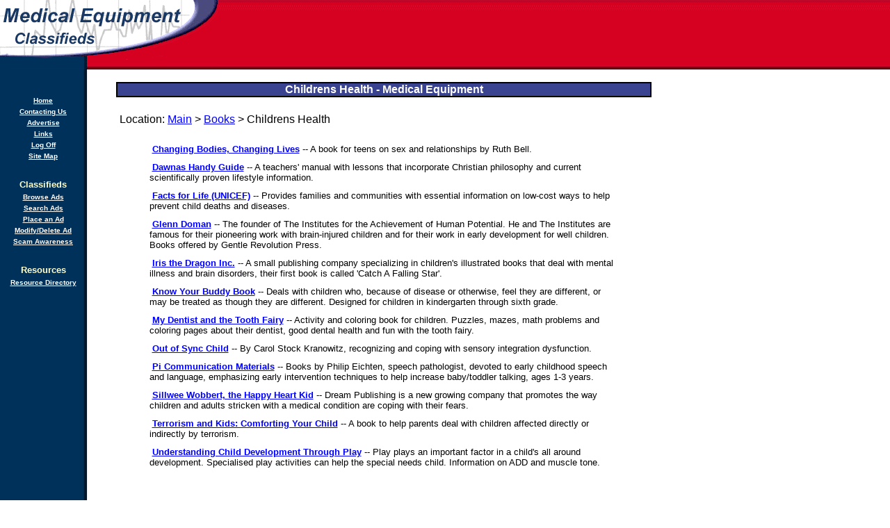

--- FILE ---
content_type: text/html
request_url: https://www.medical-equipment-classifieds.com/directory/resource-subdirectory-6274.html
body_size: 17035
content:

<HTML>
<HEAD>

<title>Books Childrens Health information from the Medical Equipment directory</title>
<meta name="title"			content="Books Childrens Health information from the Medical Equipment directory">
<meta name="description"		content="A book for teens on sex and relationships by Ruth Bell. Books Childrens Health">
<meta name="keywords"		content="adjustable bed,bath accessory,bath products,blood pressure monitor,braces,canes,chair lift,crutch,disabled products,discount medical equipment,electric powered scooter,electric scooter,handicap scooter,hearing aids,heart monitor,heart rate monitor,home health care,home health care product,home health equipment,home medical equipment,home medical supply,hospital bed,hospital equipment,incontinence,incontinence supply,lift chair,lift recliner,lift recliner chair,massage chair,medical device,medical equipment sales,medical equipment supply,medical products,medical specialty,medical supply,medical supply walker,motor scooter,motorized scooter,nursing equipment,personal care home,portable wheel chair ramp,power wheel chair,used medical equipment,used medical supply,used wheel chair,walking cane,wheel chair accessory,wheel chair lift,wheel chair ramp">
<link rel="stylesheet" type="text/css" href="/include/thestyle.css">
</HEAD>
<!-- A book for teens on sex and relationships by Ruth Bell. Books Childrens Health --> 
<BODY bgcolor="#ffffff" background="/images/background.gif" text="#000000" link="#0000ff" vlink="#ff0000" alink="#ff0000" TOPMARGIN=0 LEFTMARGIN=0 MARGINWIDTH=0 MARGINHEIGHT=0>

    <table cellspacing="0" cellpadding="0" width="100%" border="0">
      <tr>
        <td background="/images/baacupcenter.gif" width="316"><img height="100" alt="Books Childrens Health information from the Medical Equipment directory"
        src="/images/logo.gif" width="316" border="0" /></td>

        <td align="center" background="/images/baacupcenter.gif" width="100%">

<script async src="https://pagead2.googlesyndication.com/pagead/js/adsbygoogle.js"></script>
<!-- Top -->
<ins class="adsbygoogle"
     style="display:block;max-height:90px;min-height:90px"
     data-ad-client="ca-pub-1429453362290757"
     data-ad-slot="7654189541"
     data-ad-format="horizontal"
     data-full-width-responsive="true"></ins>
<script>
     (adsbygoogle = window.adsbygoogle || []).push({});
</script>

        </td>
      </tr>
    </table>

    <table CELLPADDING="0" CELLSPACING="0" BORDER="0" WIDTH="100%">
        <tr VALIGN="TOP" ALIGN="LEFT">
            <td>
                <table BORDER="0" CELLSPACING="0" CELLPADDING="0" WIDTH="124">
                    <tr VALIGN="TOP" ALIGN="LEFT">
                        <td HEIGHT="17"></td>
                    </tr>
                    <tr VALIGN="TOP" ALIGN="LEFT">
                        <td>
                            <BR>
                            <table ID="Table1" BORDER="0" CELLSPACING="3" CELLPADDING="1" WIDTH="100%">
                                <tr>
                                    <td>
                                        <p ALIGN="CENTER"><a HREF="/"><b><font COLOR="#FFFFFF" SIZE="-2" FACE="Verdana,Tahoma,Arial,Helvetica,sans-serif">Home</font></b></a></p>
                                    </td>
                                </tr>
                                <tr>
                                    <td>
                                        <p ALIGN="CENTER"><a HREF="/contacting-us.asp"><b><font COLOR="#FFFFFF" SIZE="-2" FACE="Verdana,Tahoma,Arial,Helvetica,sans-serif">Contacting Us</font></b></a></p>
                                    </td>
                                </tr>
                                <tr>
                                    <td>
                                        <p ALIGN="CENTER"><a HREF="/advertise.asp"><b><font COLOR="#FFFFFF" SIZE="-2" FACE="Verdana,Tahoma,Arial,Helvetica,sans-serif">Advertise</font></b></a></p>
                                    </td>
                                </tr>
                                <tr>
                                    <td>
                                        <p ALIGN="CENTER"><a HREF="/links.asp"><b><font COLOR="#FFFFFF" SIZE="-2" FACE="Verdana,Tahoma,Arial,Helvetica,sans-serif">Links</font></b></a></p>
                                    </td>
                                </tr>
                                <tr>
                                    <td>
                                        <p ALIGN="CENTER"><a HREF="/log-off.asp"><b><font COLOR="#FFFFFF" SIZE="-2" FACE="Verdana,Tahoma,Arial,Helvetica,sans-serif">Log Off</font></b></a></p>
                                    </td>
                                </tr>
                                <tr>
                                    <td>
                                        <p ALIGN="CENTER"><a HREF="/site-map.asp"><b><font COLOR="#FFFFFF" SIZE="-2" FACE="Verdana,Tahoma,Arial,Helvetica,sans-serif">Site Map</font></b></a></p>
                                    </td>
                                </tr>
                                <tr>
                                    <td>
                                        <p>&nbsp;</p>
                                    </td>
                                </tr>
                                <tr>
                                    <td>
                                        <p ALIGN="CENTER"><b><font COLOR="#FFFFCC" SIZE="-1" FACE="Verdana,Tahoma,Arial,Helvetica,sans-serif">Classifieds</font></b></p>
                                    </td>
                                </tr>
                                <tr>
                                    <td>
                                        <p ALIGN="CENTER"><a HREF="/classifieds/main.asp"><b><font COLOR="#FFFFFF" SIZE="-2" FACE="Verdana,Tahoma,Arial,Helvetica,sans-serif">Browse Ads</font></b></a></p>
                                    </td>
                                </tr>
                                <tr>
                                    <td>
                                        <p ALIGN="CENTER"><a HREF="/classifieds/search.asp"><b><font COLOR="#FFFFFF" SIZE="-2" FACE="Verdana,Tahoma,Arial,Helvetica,sans-serif">Search Ads</font></b></a></p>
                                    </td>
                                </tr>
                                <tr>
                                    <td>
                                        <p ALIGN="CENTER"><a HREF="/classifieds/place-an-ad.asp"><b><font COLOR="#FFFFFF" SIZE="-2" FACE="Verdana,Tahoma,Arial,Helvetica,sans-serif">Place an Ad</font></b></a></p>
                                    </td>
                                </tr>
                                <tr>
                                    <td>
                                        <p ALIGN="CENTER"><a HREF="/account/main-overview.asp"><b><font COLOR="#FFFFFF" SIZE="-2" FACE="Verdana,Tahoma,Arial,Helvetica,sans-serif">Modify/Delete Ad</font></b></a></p>
                                    </td>
                                </tr>                                
                                <tr>
                                    <td>
                                        <p ALIGN="CENTER"><a HREF="/misc-pages/scams.asp"><b><font COLOR="#FFFFFF" SIZE="-2" FACE="Verdana,Tahoma,Arial,Helvetica,sans-serif">Scam Awareness</font></b></a></p>
                                    </td>
                                </tr>
                                <tr>
                                    <td>
                                        <p>&nbsp;</p>
                                    </td>
                                </tr>
                                <tr>
                                    <td>
                                        <p ALIGN="CENTER"><b><font COLOR="#FFFFCC" SIZE="-1" FACE="Verdana,Tahoma,Arial,Helvetica,sans-serif">Resources</font></b></p>
                                    </td>
                                </tr>
                                <tr>
                                    <td>
                                        <p ALIGN="CENTER"><a HREF="/directory/resource-directory.asp"><b><font COLOR="#FFFFFF" SIZE="-2" FACE="Verdana,Tahoma,Arial,Helvetica,sans-serif">Resource Directory</font></b></a></p>
                                    </td>
                                </tr>
                            </table>

<br>
<script async src="https://pagead2.googlesyndication.com/pagead/js/adsbygoogle.js"></script>
<!-- LeftVerticalMax120Width -->
<ins class="adsbygoogle"
     style="display:block;max-width:120px;min-width:120px"
     data-ad-client="ca-pub-1429453362290757"
     data-ad-slot="4012782843"
     data-ad-format="vertical"
     data-full-width-responsive="true"></ins>
<script>
     (adsbygoogle = window.adsbygoogle || []).push({});
</script>


                        </td>
                    </tr>
                </table>
            </td>
            <td WIDTH="100%">
            
    <table width="100%" border="0" cellspacing="0" cellpadding="0">
      <tr valign="top" align="left">
        <td height="18">
        </td>
      </tr>

      <tr valign="top" align="left">
        <td>
          <table id="Table3" border="1" cellspacing="0" cellpadding="0" width="90%"
          align="center" bordercolor="black">
            <tr>
              <td background="/images/headingbackground.gif">
                <h1>Childrens Health - Medical Equipment</h1>
              </td>
            </tr>
          </table>
          <br >
           

          <table width="90%" border="0" align="center">
            <tr>
              <td>
                <center>


   <table cellspacing="1" cellpadding="1" width="100%" align="center" border="0">
      <tr>
        <td>
          <p><font face="arial" size="3">Location: <a href="/directory/resource-directory.asp">Main</a> > <a href="/directory/resource-subdirectory-6207.html">Books</a> > Childrens Health</font></p>
        </td>
      </tr>
    </table>
    <br >

	<TABLE cellSpacing=1 cellPadding=5 width="90%" border=0>
	<TR>
<TD><FONT face=Arial size=2>&nbsp;<a href="/directory/view-listing-6816.html"><b>Changing Bodies, Changing Lives</b></a> -- A book for teens on sex and relationships by Ruth Bell.</font></TD>
</TR>
<TR>
<TD><FONT face=Arial size=2>&nbsp;<a href="/directory/view-listing-6275.html"><b>Dawnas Handy Guide</b></a> -- A teachers' manual with lessons that incorporate Christian philosophy and current scientifically proven lifestyle information.</font></TD>
</TR>
<TR>
<TD><FONT face=Arial size=2>&nbsp;<a href="/directory/view-listing-6957.html"><b>Facts for Life (UNICEF)</b></a> -- Provides families and communities with essential information on low-cost ways to help prevent child deaths and diseases.</font></TD>
</TR>
<TR>
<TD><FONT face=Arial size=2>&nbsp;<a href="/directory/view-listing-6646.html"><b>Glenn Doman</b></a> -- The founder of The Institutes for the Achievement of Human Potential. He and The Institutes are famous for their pioneering work with brain-injured children and for their work in early development for well children. Books offered by Gentle Revolution Press.</font></TD>
</TR>
<TR>
<TD><FONT face=Arial size=2>&nbsp;<a href="/directory/view-listing-6721.html"><b>Iris the Dragon Inc.</b></a> -- A small publishing company specializing in children's illustrated books that deal with mental illness and brain disorders, their first book is called 'Catch A Falling Star'.</font></TD>
</TR>
<TR>
<TD><FONT face=Arial size=2>&nbsp;<a href="/directory/view-listing-6886.html"><b>Know Your Buddy Book</b></a> -- Deals with children who, because of disease or otherwise, feel they are different, or may be treated as though they are different. Designed for children in kindergarten through sixth grade.</font></TD>
</TR>
<TR>
<TD><FONT face=Arial size=2>&nbsp;<a href="/directory/view-listing-6790.html"><b>My Dentist and the Tooth Fairy</b></a> -- Activity and coloring book for children. Puzzles, mazes, math problems and coloring pages about their dentist, good dental health and fun with the tooth fairy.</font></TD>
</TR>
<TR>
<TD><FONT face=Arial size=2>&nbsp;<a href="/directory/view-listing-6818.html"><b>Out of Sync Child</b></a> -- By Carol Stock Kranowitz, recognizing and coping with sensory integration dysfunction.</font></TD>
</TR>
<TR>
<TD><FONT face=Arial size=2>&nbsp;<a href="/directory/view-listing-6835.html"><b>Pi Communication Materials</b></a> -- Books by Philip Eichten, speech pathologist, devoted to early childhood speech and language, emphasizing early intervention techniques to help increase baby/toddler talking, ages 1-3 years.</font></TD>
</TR>
<TR>
<TD><FONT face=Arial size=2>&nbsp;<a href="/directory/view-listing-6889.html"><b>Sillwee Wobbert, the Happy Heart Kid</b></a> -- Dream Publishing is a new growing company that promotes the way children and adults stricken with a medical condition are coping with their fears.</font></TD>
</TR>
<TR>
<TD><FONT face=Arial size=2>&nbsp;<a href="/directory/view-listing-6927.html"><b>Terrorism and Kids: Comforting Your Child</b></a> -- A book to help parents deal with children affected directly or indirectly by terrorism.</font></TD>
</TR>
<TR>
<TD><FONT face=Arial size=2>&nbsp;<a href="/directory/view-listing-6497.html"><b>Understanding Child Development Through Play</b></a> -- Play plays an important factor in a child's all around development. Specialised play activities can help the special needs child. Information on ADD and muscle tone.</font></TD>
</TR>

	</TABLE>


<BR>
<BR>

				            </center>
				          </td>
				        </tr>
				      </table>
				    </td>
				  </tr>
				</table>
             </TD>
            <TD>
<IMG SRC="/images/clearpixel.gif" WIDTH=300 HEIGHT=1 BORDER=0>


<script async src="https://pagead2.googlesyndication.com/pagead/js/adsbygoogle.js"></script>
<!-- RightVerticalMax300Width -->
<ins class="adsbygoogle"
     style="display:block;max-width:300px;max-height:1050px;min-width:120px"
     data-ad-client="ca-pub-1429453362290757"
     data-ad-slot="6792534010"
     data-ad-format="vertical"
     data-full-width-responsive="true"></ins>
<script>
     (adsbygoogle = window.adsbygoogle || []).push({});
</script>

          </TD>
        </TR>
    </TABLE>
<BR>
<BR>
<TABLE width='100%' BORDER=0 align=center>
	<TR>
		<TD align="center">
		<font face=arial size=1 color=#6F6F6F>Online Resources:<BR>
<TABLE width='100%' BORDER=0 align=center>
	<TR>
		<TD align="center">
<HR width="500px">
<script async src="https://pagead2.googlesyndication.com/pagead/js/adsbygoogle.js"></script>
<!-- BottomAd -->
<ins class="adsbygoogle"
     style="display:block;max-width:1050px"
     data-ad-client="ca-pub-1429453362290757"
     data-ad-slot="6852243768"
     data-ad-format="horizontal"
     data-full-width-responsive="true"></ins>
<script>
     (adsbygoogle = window.adsbygoogle || []).push({});
</script>

       </TD>
    </TR>
</TABLE>
		</font>
       </TD>
    </TR>
</TABLE>
<HR width="500px">
<TABLE width='100%' BORDER=0 align=center>
	<TR>
		<TD>
		<center> 
		<font face=arial size=1 color=#6F6F6F>CC Network Sites include:<BR></font>
		<font face=arial size=1 color=#6F6F6F>
<a target="_blank" href="http://www.consultant-directory.com/">Consulting</a> | 
<a target="_blank" href="http://www.home-medical-equipment-classifieds.com/">Home Medical</a> | 
<a target="_blank" href="http://www.jobspider.com/">Job Search Engine</a> | 
<a target="_blank" href="http://www.medical-equipment-classifieds.com/">Medical Equipment</a> | 
<a target="_blank" href="http://www.nielsentech.com/">SEO</a> | 
<a target="_blank" href="http://www.toybox2000.com/">Toys</a> | 
<a target="_blank" href="http://www.racecar2000.com/">Race Cars</a> | 
<a target="_blank" href="http://www.free-rv-classifieds.com/">RVs</a> <BR> 
<a target="_blank" href="http://www.photography-classifieds.com/">Photography</a> | 
<a target="_blank" href="http://www.heavy-equipment-classifieds.com/">Construction</a> |
<a target="_blank" href="http://www.restaurant-equipment-classifieds.com/">Restaurant</a> | 
<a target="_blank" href="http://www.auto-repair-classifieds.com/">Auto Repair</a> | 
<a target="_blank" href="http://www.vending-machine-classifieds.com/">Vending</a> | 
<a target="_blank" href="http://www.gokart2000.com/">Go Kart</a> | 
<a target="_blank" href="http://www.welovetoys.com/">Adult toys</a>

<BR></font>
		<font face=arial size=1 color=#6F6F6F> &copy; 2026 CC Marketing and Classified Advertising Systems</font><BR>
		<font face=arial size=1><a href="/tos.asp">Our Disclaimer and Terms of Service</a></font><BR>
		</center>
       </TD>
    </TR>
</TABLE>
</BODY>
</HTML>


--- FILE ---
content_type: text/html; charset=utf-8
request_url: https://www.google.com/recaptcha/api2/aframe
body_size: 267
content:
<!DOCTYPE HTML><html><head><meta http-equiv="content-type" content="text/html; charset=UTF-8"></head><body><script nonce="J1mkVvT8TTkcB8ARrKsC9g">/** Anti-fraud and anti-abuse applications only. See google.com/recaptcha */ try{var clients={'sodar':'https://pagead2.googlesyndication.com/pagead/sodar?'};window.addEventListener("message",function(a){try{if(a.source===window.parent){var b=JSON.parse(a.data);var c=clients[b['id']];if(c){var d=document.createElement('img');d.src=c+b['params']+'&rc='+(localStorage.getItem("rc::a")?sessionStorage.getItem("rc::b"):"");window.document.body.appendChild(d);sessionStorage.setItem("rc::e",parseInt(sessionStorage.getItem("rc::e")||0)+1);localStorage.setItem("rc::h",'1768855371516');}}}catch(b){}});window.parent.postMessage("_grecaptcha_ready", "*");}catch(b){}</script></body></html>